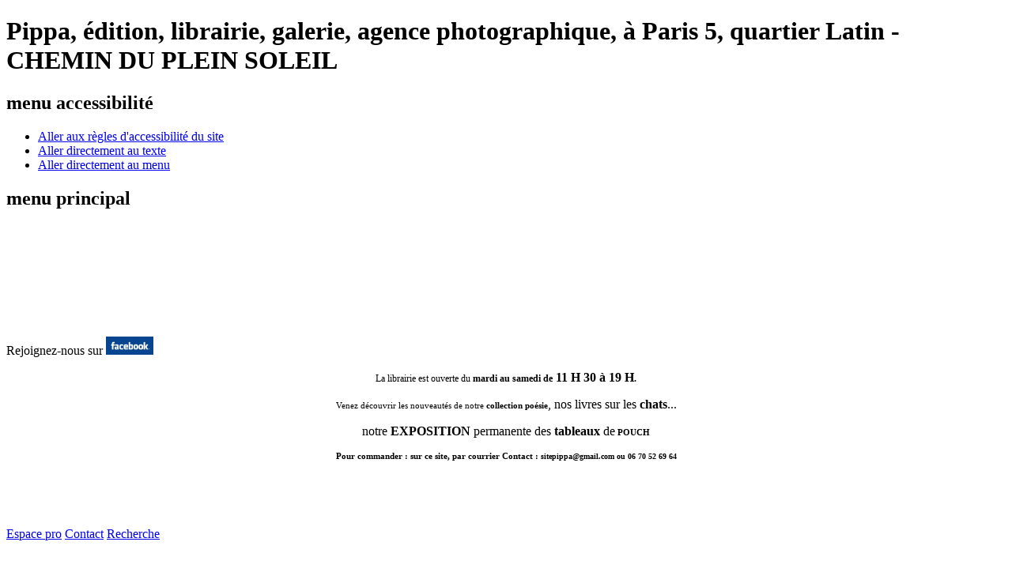

--- FILE ---
content_type: text/html; charset=utf-8
request_url: http://pippa.fr/CHEMIN-DU-PLEIN-SOLEIL
body_size: 6480
content:
<!DOCTYPE html PUBLIC "-//W3C//DTD XHTML 1.0 Transitional//EN" "http://www.w3.org/TR/xhtml1/DTD/xhtml1-transitional.dtd"> 
<html xmlns="http://www.w3.org/1999/xhtml" xml:lang="fr" lang="fr" dir="ltr">
<head>
<meta http-equiv="Content-Type" content="application/xhtml+xml; charset=utf-8" />
<title>Pippa, édition, librairie, galerie, agence photographique, à Paris 5, quartier Latin - CHEMIN DU PLEIN SOLEIL</title>
<meta name="dc.title" content="Pippa, édition, librairie, galerie, agence photographique, à Paris 5, quartier Latin - CHEMIN DU PLEIN SOLEIL" />
<meta name="description" content="Pippa, édition, librairie, galerie, agence photographique, à Paris 5, quartier Latin - CHEMIN DU PLEIN SOLEIL" />
<meta name="dc.description" content="Pippa, édition, librairie, galerie, agence photographique, à Paris 5, quartier Latin - CHEMIN DU PLEIN SOLEIL" />
<meta name="KEYWORDS" content="édition,livre, album, littérature, voyage, collection, galerie, photo, exposition, paris" />
<meta name="dc.subject" content="édition,livre, album, littérature, voyage, collection, galerie, photo, exposition, paris" />
<meta name="robots" content="all,index,follow" />
<meta name="revisit-after" content="1 week" />
<meta name="last-modified" content="2026-01-20" />
<meta name="language" content="fr" />
<meta http-equiv="Content-Language" content="fr" />
<meta name="copyright" content="Pippa, 2008 - 2026" />
<meta name="creator" content="Gravelet Multimedia - http://www.gravelet-multimedia.com" />
<meta name="author" content="Pippa - https://www.pippa.fr" />
<meta name="rating" content="general" />
<link rel="icon" href="images/favicon.ico" type="image/x-icon" />
<link rel="shortcut icon" href="images/favicon.ico" type="image/x-icon" />
<link rel="start" title="Accueil du site" href="https://www.pippa.fr" />

<link rel="index" title="Plan du site" href="https://www.pippa.fr/-Plan-du-site-" />
 
<link rel="alternate" type="application/rss+xml" title="syndiquer site fr" href="https://www.pippa.fr/spip.php?page=backend&amp;id_rubrique=14" />
<link rel="alternate" type="application/rss+xml" title="syndiquer site en" href="https://www.pippa.fr/spip.php?page=backend&amp;id_rubrique=25" />
<link href="https://www.pippa.fr/css/pippa.css" rel="stylesheet" type="text/css" media="screen" title="habillage" id="habillage"/>
<link href="https://www.pippa.fr/css/pippa_impression.css" rel="stylesheet" type="text/css" media="print" title="habillage" id="impression"/>
<script src="https://www.pippa.fr/scripts/global.js" type="text/javascript"></script>
<link rel="stylesheet" type="text/css" href="https://www.pippa.fr/lightbox/css/jquery.lightbox.css" media="screen" />

<script src="http://pippa.fr/spip.php?page=jquery.js" type="text/javascript"></script>
<!-- insert_head --><link rel="stylesheet" href="http://pippa.fr/spip.php?page=cfg.css" type="text/css" media="all" /><link rel="stylesheet" href="plugins/plugin-thelia/spipthelia.css" type="text/css" media="projection, screen, tv" />
<script type='text/javascript' src='plugins/saisies/javascript/saisies.js'></script>

<link rel='stylesheet' href='http://pippa.fr/spip.php?page=saisies.css' type='text/css' media='projection, screen, tv' />

</head>
<!--[if lte IE 8]> 
<script type="text/javascript" src="scripts/roundies.js"> 
</script><![endif]-->
<body>

<h1 class="horschamps">Pippa, édition, librairie, galerie, agence photographique, à Paris 5, quartier Latin - CHEMIN DU PLEIN SOLEIL</h1>
	<h2 class="horschamps">menu accessibilité</h2>
		<ul  class="horschamps">
		
			<li><a href="-Accessibilite-">Aller aux règles d'accessibilité du site</a></li>
		
			<li><a href="#texte">Aller directement au texte</a></li>
			<li><a href="#haut">Aller directement au menu</a></li>
		</ul>

<div class="centrage" id="haut">
<div class="contenu"> 

<h2 class="horschamps">menu principal</h2>

<div class="bandeau_haut">

	<div class="lien_logo_accueil"> 
		<a href="https://www.pippa.fr" class="lien_image_sans" title="Accueil du site">
		<img src="images/trans.gif" alt="Accueil du site" width="160px" height="125px"/>
		</a>	
	</div><!-- fin div lien_logo_accueil-->
	
	<div class="postit"> 
	
		<p >Rejoignez-nous sur <a href="http://www.facebook.com/pages/PIPPA-%C3%A9ditions-librairie-galerie/155933571163353"><img alt="" src="/IMG/Image/facebook.jpg" style="height:23px; width:60px" /></a></p>

<p style="text-align:center"><span style="font-size:12px">La librairie est ouverte du <strong>mardi au samedi de</strong></span> <strong>11 H 30 &agrave; 19 H</strong><span style="font-size:12px"><strong>.</strong> </span></p>

<p style="text-align:center"><span style="font-size:11px">Venez d&eacute;couvrir&nbsp;les nouveaut&eacute;s de notre<strong> collection po&eacute;sie</strong></span>, nos livres sur les <strong>chats</strong>...</p>

<p style="text-align:center">notre <strong>EXPOSITION </strong>permanente des <strong>tableaux </strong>de<span style="font-size:11px"> <strong>POUCH </strong></span></p>

<p style="text-align:center"><span style="font-size:10px"><strong><span style="font-size:11px">Pour commander&nbsp;: sur ce site, par courrier Contact&nbsp;:</span> sitepippa@gmail.com ou 06 70 52 69 64</strong></span></p>

<p >&nbsp;</p>

<p >&nbsp;</p>
	
	</div><!-- fin div postit-->

	<div class="menu_haut"> 
	
		<a href="-Espace-pro-" class="menu_lien">Espace pro</a>
	
		<a href="-Contact-" class="menu_lien">Contact</a>
	
		<a href="-Recherche-" class="menu_lien">Recherche</a>
		
	</div><!-- fin div menu_haut-->

	<div class="lien_logo_contact"> 
	
		<a href="-Contact-" class="lien_image_sans" title="Contact">
		<img src="images/trans.gif" alt="Contact" width="235px" height="180px"/>
		</a>	
		
	</div><!-- fin div lien_logo_contact-->
	
</div><!-- fin div bandeau_haut-->


	<div class="menu"> 
		<ul>
		
			<li><a href="-Accueil-" class="menu_lien">Accueil</a></li>
		
			<li><strong><a href="-Editions-" class="menu_lienon">Editions</a></strong></li>
		
			<li><a href="-Librairie-" class="menu_lien">Librairie </a></li>
		
			<li><a href="-Galerie-" class="menu_lien">Galerie</a></li>
		
			<li><a href="-Salons-" class="menu_lien">Salons</a></li>
		
			<li><a href="-Agenda-" class="menu_lien">Agenda</a></li>
		
			<li><a href="-Presse-" class="menu_lien">Presse</a></li>
			
		
			<li><a href="-Panier-" class="panier">Panier</a></li>
		
		</ul>
		
	<div class="menu_filet">
	</div><!-- fin div menu_filet-->
	</div><!-- fin div menu-->
	
	<h2 class="horschamps">sous menu</h2>
	

	<div class="sous_menu"> 

	
	
		
		<ul>
			
			<li><a href="-Itinerances-" class="sous_menu_lien">Itinérances</a></li>
			
			<li><a href="-Les-p-tits-Pippa-" class="sous_menu_lien">Les p’tits Pippa</a></li>
			
			<li><strong><a href="-Kolam-" class="sous_menu_lienon">Kolam</a></strong></li>
			
			<li><a href="-Auteurs-" class="sous_menu_lien">Auteurs</a></li>
			
			<li><a href="-Espace-professionnel-" class="sous_menu_lien">Espace professionnel</a></li>
			
		</ul>
		<div class="sous_menu_filet">
		</div><!-- fin div sous_menu_filet-->
		
	
	
			
		 

	</div><!-- fin div sous_menu-->
			

	
	<div class="ariane"> 
		<ul>
			<li class="ariane_sans_puce"><strong>Vous êtes ici : </strong></li>
			<li><a href="https://www.pippa.fr/" class="ariane_lien">Accueil du site</a></li>
			 
				
				
											 
				
				
				
								<li><a href="-Editions-" class="ariane_lien">Editions</a></li>
							 
				
				
				
				
								<li><a href="-Kolam-" class="ariane_lien">Kolam</a></li>
							
			<li>CHEMIN DU PLEIN SOLEIL</li>
		</ul>
	<div class="ariane_filet">
	</div><!-- fin div ariane_filet-->
	</div><!-- fin div ariane-->
		
	<div class="milieu" id="texte"> 
	
		<div class="milieu_gauche" id="texte"> 
		<div class="milieu_article"> 
		


	

            
 
<div class="drapeau" id="gallery5">
			<div class="image_gauche">
		<a  title="CHEMIN DU PLEIN SOLEIL" target="_blank" href="client/gfx/photos/produit/chemin du plein soleil_401.jpg">
		<img src="client/cache/produit/300_____chemin du plein soleil_401.jpg" class="filet" alt="Couverture de : CHEMIN DU PLEIN SOLEIL -  Ouverture dans une nouvelle fenêtre " />
		</a>
		<p><span class="petit italic">Cliquer sur l'image pour l'agrandir</span></p>
		</div>
	
	<h1>CHEMIN DU PLEIN SOLEIL</h1>
	<p></p>
	
	
	
	 
		
		
			<p>Auteur : <a href="Saint-Pierre-Francoise">Saint-Pierre Françoise </a></p>
		
		
		
	   
		
		
			<p>Illustrateur : <a href="Seruzier-Alexis">Seruzier Alexis </a></p>
		
		
		
	   
		
		
		
		
	   
		
		
		
		
	
	<p><div>11,5 x 18 cm - 84 pages</div>
<div>ISBN : 978-2-37679-082-2</div>
<div>Sortie : mars 2024</div>
<div>Prix : 18 €</div></p>
			<form action="http://pippa.fr/spip.php?page=rubrique-panier&amp;lang=fr" method="post" id="formAjouter" >
			<input type="hidden" name="thelia_action" value="ajouter" />
			<input type="hidden" name="ref" value="9782376790822_fr" />
			<div class="lien_panier"><input type="submit" value="Ajouter au panier" /></div>
		</form>
	
</div><!-- fin div drapeau-->	
 
	
<div class="spacer"></div>
	

	<h1 style="text-align:center"><strong>CHEMIN DU PLEIN SOLEIL </strong></h1>
<h2 style="text-align:center"><strong>Ha&iuml;kus d&rsquo;&eacute;t&eacute; </strong></h2>
<p style="text-align:center"><strong>PATH OF THE FULL SUN </strong></p>

<p style="text-align:center"><strong>Summer Haikus </strong></p>

<h3 style="text-align:center"><strong>Fran&ccedil;oise SAINT-PIERRE</strong></h3>
<h3 style="text-align:center"><strong>Illustrations Alexis Seruzier</strong></h3>
<p style="text-align:center">&nbsp;</p>

<p >&nbsp;</p>

<p ><u><strong>LE SUJET </strong></u></p>

<p >&nbsp;</p>

<p >Le ha&iuml;ku est de tous les lieux et de toutes les saisons. Il puise dans l&rsquo;esth&eacute;tique japonaise, sa saisissante simplicit&eacute;, pour c&eacute;l&eacute;brer le vivant et habiter po&eacute;tiquement le monde. Il rassemble quelques syllabes, les ordonne et honore l&rsquo;instant pr&eacute;sent, un d&eacute;tail surprenant.</p>

<p >Voici dans ce recueil l&rsquo;alliance audacieuse de la sobri&eacute;t&eacute; et de la fra&icirc;cheur de ces petits po&egrave;mes avec l&rsquo;exub&eacute;rance estivale d&rsquo;un monde inond&eacute; de soleil, de chaleur, de lumi&egrave;re et de chants.</p>

<p >&nbsp;</p>

<p ><em>Extrait de la pr&eacute;face </em></p>

<p >&nbsp;</p>

<p >&nbsp;</p>

<p ><u><strong>L&rsquo;ARGUMENTAIRE </strong></u></p>

<p >&nbsp;</p>

<p >Trois vers suffisent &agrave; nous transporter sur la terre du Gard, coiff&eacute;e de vignes, d&rsquo;oliviers et de micocouliers, dans les pr&eacute;sences v&eacute;g&eacute;tales et animales. Trois vers suffisent aussi &agrave; dire la curiosit&eacute; et l&rsquo;&eacute;merveillement de l&rsquo;enfance qui parfois ravit toute la lumi&egrave;re, un soleil dans la voix. Trois vers suffisent &agrave; sauver des instants de bonheur.</p>

<p ><em>Zestes de soleil/ sur les citronniers/ saison des enfants </em></p>

<p >Tels des relev&eacute;s successifs de soleil, ces ha&iuml;kus capturent les diff&eacute;rents moments de vie d&rsquo;une journ&eacute;e d&rsquo;&eacute;t&eacute;. Dans le matin, le midi et la soir&eacute;e du ciel, il faut tendre l&rsquo;oreille, ouvrir l&rsquo;&oelig;il, aiguiser ses sens, &ecirc;tre attentif au moindre signe, au moindre souffle sur la garrigue, dans les champs et chemins de traverse, en bord de plage&hellip;</p>

<p ><em>Au son des cigales/ le bruissement l&eacute;ger/ de l&rsquo;olivier </em></p>

<p >&nbsp;</p>

<p ><em>Extrait de la pr&eacute;face </em></p>

<p >&nbsp;</p>

<p >&nbsp;</p>

<p ><u><strong>L&lsquo;AUTEUR</strong></u></p>

<p >&nbsp;</p>

<p ><strong>Fran&ccedil;oise SAINT-PIERRE</strong> a fait toute sa carri&egrave;re dans le domaine de la sant&eacute;. Clinicienne et r&eacute;dactrice m&eacute;dicale, elle a contribu&eacute; &agrave; de nombreuses publications scientifiques pour la Haute Autorit&eacute; de Sant&eacute; et a &eacute;crit un essai socio-m&eacute;dical «&nbsp;La bouche, entre plaisir et souffrance&nbsp;» (Editions Eska). Son attrait pour les formes concises d&rsquo;&eacute;criture et pour la po&eacute;sie l&rsquo;a conduite &agrave; se passionner pour la forme po&eacute;tique br&egrave;ve et l&eacute;g&egrave;re qu&rsquo;est le ha&iuml;ku.</p>

<p >Ses ha&iuml;kus ont &eacute;t&eacute; s&eacute;lectionn&eacute;s dans des revues et ouvrages collectifs. En 2021 laur&eacute;ate au concours Clerc «&nbsp;un ha&iuml;ku pour le climat&nbsp;» et prix du concours dessin-ha&iuml;ku organis&eacute; par l&rsquo;espace Andr&eacute;e Chedid (Issy les Moulineaux)&nbsp;; en 2022, 3e prix du concours de l&rsquo;Association Francophone de Ha&iuml;kus (AFH) et coup de c&oelig;ur du jury en 2023.</p>

<p >Elle participe au kuka&iuml; (groupe de po&egrave;tes de ha&iuml;kus) de Paris et &agrave; la revue Gong de l&rsquo;AFH. Elle vit entre Paris et le Gard.</p>

<p >&nbsp;</p>

<p >&nbsp;</p>

<p ><span style="font-size:14px"><u><strong>L&rsquo;ILLUSTRATEUR </strong></u></span></p>

<p >&nbsp;</p>

<p ><strong>Alexis SERUZIER</strong>, petit-fils de Fran&ccedil;oise SAINT-PIERRE aime dessiner depuis son enfance. Enthousiasm&eacute; par ce premier projet avec les Editions Pippa, il a spontan&eacute;ment accept&eacute; de quitter sa plan&egrave;te de lyc&eacute;en pour red&eacute;couvrir le soleil au travers du prisme du ha&iuml;ku.</p>

<p >Alexis nous en livre ses propres repr&eacute;sentations tout au long de ce recueil. Il souhaite vivement int&eacute;grer une &eacute;cole d&rsquo;architecture.</p>
	<div class="espace_dessous">
	</div><!-- fin div espace_dessous-->
	<div class="spacer"></div>






	<div class="diaporama">
		


		
		<div class="spacer"></div>
	</div><!-- fin div diaporama-->

	

	

		</div><!-- fin div milieu_article-->
		</div><!-- fin div milieu_gauche-->
	
		<div class="milieu_droite">

			<div class="socialtag">
			<ul>
				<li><a href="javascript:window.print();" title="Imprimer cette page"><img width="16" height="16" src="images/imprimante.png" class="socialtag_img" lang="fr" alt="Imprimer cette page" /></a></li>
				<li><a href="mailto:?subject=CHEMIN DU PLEIN SOLEIL&body=Allez%20voir%20cette%20page%20:%20https://www.pippa.fr%2Fspip.php%3Fpage%3Drubrique%26id_rubrique%3D67" title="Envoyer cette page à un ami"><img width="19" height="16" src="images/enveloppe.png" class="socialtag_img" lang="fr" alt="Envoyer cette page à un ami" /></a></li>
				<li><a href="javascript:socialtags_addfavorite('https://www.pippa.fr%2Fspip.php%3Fpage%3Drubrique%26id_rubrique%3D67','860. CHEMIN DU PLEIN SOLEIL');" title="Inscrire cette page dans les favoris (Internet Explorer uniquement)"><img width="16" height="16" src="images/bookmark.png" class="socialtag_img" lang="fr" alt="Inscrire cette page dans les favoris (Internet Explorer uniquement)" /></a></li>
				<li><a href="http://www.facebook.com/sharer.php?u=https://www.pippa.fr%2Fspip.php%3Fpage%3Drubrique%26id_rubrique%3D67%26&t%3D860. CHEMIN DU PLEIN SOLEIL" target="_blank" title="Partager dans Facebook - Ouverture dans une nouvelle fenêtre"><img width="16" height="16" src="images/facebook.png" class="socialtag_img" lang="fr" alt="Partager dans Facebook - Ouverture dans une nouvelle fenêtre" /></a></li>	
					<li><a href="http://www.myspace.com/Modules/PostTo/Pages/?u=https://www.pippa.fr%2Fspip.php%3Fpage%3Drubrique%26id_rubrique%3D67%26&t%3D860. CHEMIN DU PLEIN SOLEIL" target="_blank" title="Partager dans Myspace - Ouverture dans une nouvelle fenêtre"><img width="16" height="16" src="images/myspace.png" class="socialtag_img" lang="fr" alt="Partager dans Myspace - Ouverture dans une nouvelle fenêtre" /></a></li>
					<li><a href="http://twitter.com/home?status=https://www.pippa.fr%2Fspip.php%3Fpage%3Drubrique%26id_rubrique%3D67" target="_blank" title="Partager dans Twitter - Ouverture dans une nouvelle fenêtre"><img width="16" height="16" src="images/twitter.png" class="socialtag_img" lang="fr" alt="Partager dans Twitter - Ouverture dans une nouvelle fenêtre" /></a></li>
					<li><a href="http://www.viadeo.com/shareit/share/?url=https://www.pippa.fr%2Fspip.php%3Fpage%3Drubrique%26id_rubrique%3D67%26&t%3D860. CHEMIN DU PLEIN SOLEIL" target="_blank" title="Partager dans Viadeo - Ouverture dans une nouvelle fenêtre"><img width="16" height="16" src="images/viadeo.png" class="socialtag_img" lang="fr" alt="Partager dans Viadeo - Ouverture dans une nouvelle fenêtre" /></a></li>
			</ul>
			<noscript>
			<p><span class="petit">Certaines de ces fonctions nécessitent l'activation de Javascript. Ce n'est pas le cas de votre navigateur. Pour imprimer cette page ou pour l'envoyer par mail à quelqu'un vous pouvez aussi utiliser les fonctionnalités habituelles de votre navigateur via son menu principal.</span></p>
			</noscript>
			</div><!-- fin div socialtag-->


			
			<div class="fond_couleur">
			<h1><img src="IMG/breveon5.jpg" alt="" width="70" height="70" class="spip_logos" /> Editions</h1>
			<div class="spacer"></div>
			<p >Pippa est une maison d’édition indépendante fondée en 2006 qui publie une collection voyages,<a href="http://www.pippa.fr/-Itinerances-">Itinérances</a>, une collection jeunesse, <a href="http://www.pippa.fr/-Les-p-tits-Pippa-">les P’tits Pippa</a>, et une collection généraliste, <a href="http://pippa.fr/-Kolam-?PHPSESSID=ccbcbb1081e906e8563f3688c732c1e3">Kolam</a></p>
			</div><!-- fin div fond_couleur-->	
			
			<div class="fond_couleur">
			<h1><img src="IMG/breveon4.jpg" alt="" width="70" height="70" class="spip_logos" /> Librairie</h1>
			<div class="spacer"></div>
			<p >Située au cœur du Quartier Latin, elle héberge la maison d’édition PIPPA et accueille exclusivement des éditeurs indépendants. Dans le cadre de l’économie solidaire, elle est couplée à l’association humanitaire <a href="http://assoseme.free.fr/">SEME</a>, qui vient en aide aux jeunes en difficulté. <a href="http://www.pippa.fr/-Librairie-">En savoir plus...</a></p>
			</div><!-- fin div fond_couleur-->	
			
			<div class="fond_couleur">
			<h1><img src="IMG/breveon2.jpg" alt="" width="70" height="70" class="spip_logos" /> Galerie</h1>
			<div class="spacer"></div>
			<p >Pippa est une galerie qui présente des artistes peintres, sculpteurs, graveurs. <br />
<a href="-Galerie-">Consultez l’agenda des expositions</a></p>
			</div><!-- fin div fond_couleur-->	
			
			<div class="fond_couleur">
			<h1><img src="IMG/breveon8.jpg" alt="" width="70" height="70" class="spip_logos" /> Evénements</h1>
			<div class="spacer"></div>
			<p align="left">PIPPA est un point de relais littéraire, artistique et humanitaire, un petit QG solidaire pour tous, un état d’esprit, une ouverture sur le monde…<br />
<a href="http://www.pippa.fr/-Agenda-">Consultez l’agenda des événements</a></p>
			</div><!-- fin div fond_couleur-->	
			
			<div class="spacer"></div>
			
		</div><!-- fin div milieu_droite-->
	</div><!-- fin div milieu-->
	<div class="spacer"></div>
	
	<div class="pied"> 
		<div class="haut_page"> 
			<a href="#haut">Haut de page</a>		
		</div><!-- fin div haut_page-->
		
		<div class="pied_menu"> 
			<ul>
				<li>© Pippa / 2026</li>
				
				<li><a href="-Accessibilite-">Accessibilité</a></li>
				
				
				<li><a href="-Plan-du-site-">Plan du site</a></li>
				 
				
				<li><a href="-Informations-legales-">Informations légales</a></li>
				 
				
				<li><a href="-Conditions-generales-de-vente-"><acronym lang="fr" title="Conditions générales de vente">CGV</acronym></a></li>
				 
				<li><a href="http://www.gravelet-multimedia.com" target="_blank" title="Création et accessibilité du site Internet : www.gravelet-multimedia.com - Ouverture dans une nouvelle fenêtre">Gravelet Multimédia</a></li>
			</ul>
		</div><!-- fin div pied_menu-->
	</div><!-- fin div pied-->

</div><!-- fin div contenu-->
</div><!-- fin div centrage-->

<script type="text/javascript">
  var _gaq = _gaq || [];
  _gaq.push(['_setAccount', 'UA-19173790-1']);
  _gaq.push(['_trackPageview']);

  (function() {
    var ga = document.createElement('script'); ga.type = 'text/javascript'; ga.async = true;
    ga.src = ('https:' == document.location.protocol ? 'https://ssl' : 'http://www') + '.google-analytics.com/ga.js';
    var s = document.getElementsByTagName('script')[0]; s.parentNode.insertBefore(ga, s);
  })();
</script>

<script type="text/javascript" src="https://www.pippa.fr/lightbox/js/jquery.1.2.3.js"></script>
<!-- Add jQuery lightBox plugin script to the end of the DOM -->
<!-- Make sure there is a jQuery framework, loaded, before the plugin script loads -->
<script type="text/javascript" src="https://www.pippa.fr/lightbox/js/jquery.lightbox.min.js"></script>
<!-- Activate the jQuery lightBox plugin -->
<script type="text/javascript">
$(function() {
	// When DOM is ready, attach the lightBox to the proper elements

	// Left column
	$('.galleries-set1 .gallery a').lightBox();

	// Right column
	$('#gallery4 a').lightBox();
	$('#gallery5 a').lightBox();
	$('#gallery6 a').lightBox();
});
</script>

</body>
</html>



